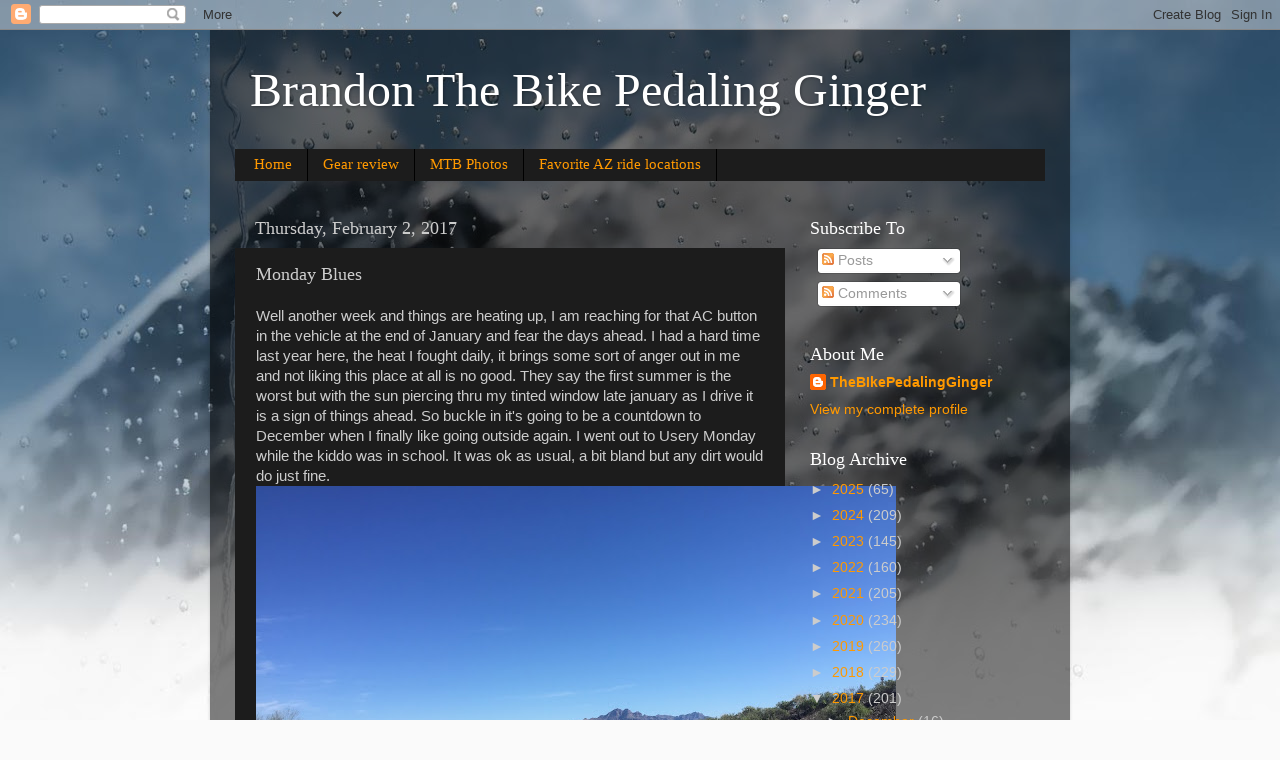

--- FILE ---
content_type: text/html; charset=utf-8
request_url: https://www.google.com/recaptcha/api2/aframe
body_size: 267
content:
<!DOCTYPE HTML><html><head><meta http-equiv="content-type" content="text/html; charset=UTF-8"></head><body><script nonce="dndm6z4TEqRHiQAHgbL5Iw">/** Anti-fraud and anti-abuse applications only. See google.com/recaptcha */ try{var clients={'sodar':'https://pagead2.googlesyndication.com/pagead/sodar?'};window.addEventListener("message",function(a){try{if(a.source===window.parent){var b=JSON.parse(a.data);var c=clients[b['id']];if(c){var d=document.createElement('img');d.src=c+b['params']+'&rc='+(localStorage.getItem("rc::a")?sessionStorage.getItem("rc::b"):"");window.document.body.appendChild(d);sessionStorage.setItem("rc::e",parseInt(sessionStorage.getItem("rc::e")||0)+1);localStorage.setItem("rc::h",'1768595446782');}}}catch(b){}});window.parent.postMessage("_grecaptcha_ready", "*");}catch(b){}</script></body></html>